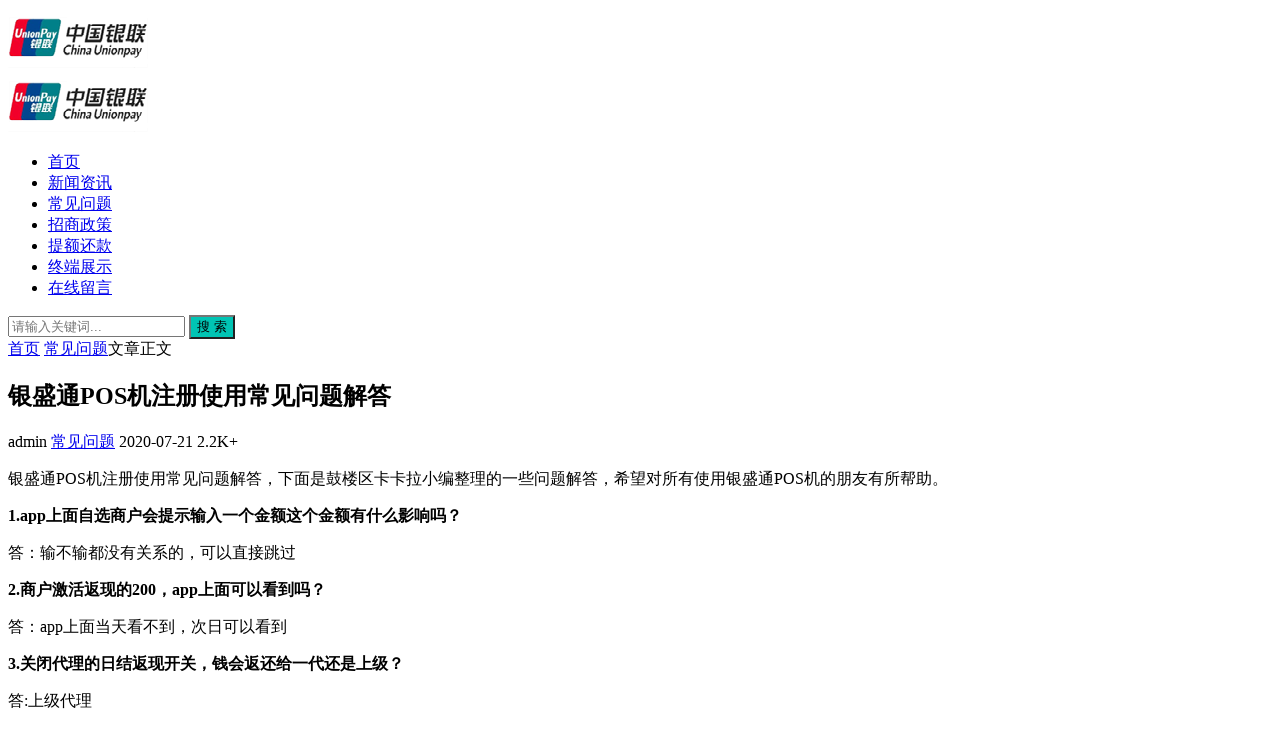

--- FILE ---
content_type: text/html; charset=utf-8
request_url: https://www.njpospos.com/post/383.html
body_size: 9944
content:


<!DOCTYPE html>
<html lang="zh-Hans">
<head>
<meta charset="UTF-8">
<meta name="viewport" content="width=device-width, initial-scale=1.0, minimum-scale=1.0, maximum-scale=1.0, user-scalable=no">
<meta name="renderer" content="webkit">
<meta name="force-rendering" content="webkit">
<meta http-equiv="X-UA-Compatible" content="IE=edge,Chrome=1">
<meta name="applicable-device" content="pc,mobile"> 
<title>银盛通POS机注册使用常见问题解答 - 拉卡拉POS机办理</title>
<meta name="keywords" content="银盛通" />
<meta name="description" content="银盛通POS机注册使用常见问题解答，下面是鼓楼区卡卡拉小编整理的一些问题解答，希望对所有使用银盛通POS机的朋友有所帮助。1.app上面自选商户会提示输入一个金额这个金额有什么影响吗？答：输不输都没有关系的，可以直接跳过2.商户激活返现的200，app上面可以看到吗？答：app上面当天看不到，次日可..." />
<link rel="shortcut icon" href="https://www.njpospos.com/zb_users/theme/suiranx_air/image/favicon.ico">
<link rel="stylesheet" href="https://www.njpospos.com/zb_users/theme/suiranx_air/style/font/iconfont.css?v=9.0">
<link rel="stylesheet" href="https://www.njpospos.com/zb_users/theme/suiranx_air/style/dark-mode/dark-mode.css?v=9.0">
<link rel="stylesheet" href="https://www.njpospos.com/zb_users/theme/suiranx_air/style/style.css?v=9.0">

<link rel="stylesheet" href="https://www.njpospos.com/zb_users/theme/suiranx_air/share/css/share.min.css">
<link rel="canonical" href="https://www.njpospos.com/post/383.html">
<script src="https://www.njpospos.com/zb_system/script/jquery-latest.min.js"></script>
<script src="https://www.njpospos.com/zb_system/script/zblogphp.js"></script>
<script src="https://www.njpospos.com/zb_system/script/c_html_js_add.php"></script>
<script src="https://www.njpospos.com/zb_users/theme/suiranx_air/script/common.js?v=9.0"></script>
<style>.container{max-width:1280px;}
.night a:hover,a:hover,.pc-nav .active,.pc-nav .sub-nav a:hover,#aside_hot .list-1,#aside_hot .list-2,#aside_hot .list-3,.recommend-b .category,.full-post .read-more,.flink a.iconfont-air:hover,.thumbs-btn,#cancel-reply,.art-content a,#tbCalendar a,.comment-at,body.night a:hover{color:#00c4b4;}.recommend-b .category,.full-post .read-more,.thumbs-btn,.art-content .tags:hover,#divCatalog li a:hover,#divContorPanel .cp-login a:hover, #divContorPanel .cp-vrs a:hover,#divSearchPanel input[type='submit']{border:1px solid #00c4b4;}.art-content a:hover{border-bottom:1px dashed #00c4b4;}.art-content blockquote{border-left:4px solid #00c4b4;}::selection,::-moz-selection{background:#00c4b4;}.thumbs_done,.thumbs-btn:hover,.art-content .tags:hover,#widget_aside_author .level,.full-post .read-more:hover,.recommend-b .category:hover,.recommend-a .category,.swiper-pagination-bullet-active,.s-button,.c-title::after,.com-submit,.page-numbers,a.page-numbers:hover,#divCatalog li a:hover,#divTags li a:hover,#divContorPanel .cp-login a:hover,#divContorPanel .cp-vrs a:hover,#qr:hover,.btn.qq:hover,.toolbar .btn:hover,#divSearchPanel input[type='submit'],#tbCalendar tbody a,.header .contribute .a,#aside_hot_tag li a:hover{background-color:#00c4b4;}</style>
</head>
<body >
<header class="header sb">
    <div class="h-wrap container clearfix">
    	<div class="logo-area fl">
    		<a href="https://www.njpospos.com/" title="拉卡拉POS机办理">
    			<img class="img " src="https://www.njpospos.com/zb_users/theme/suiranx_air/image/logo.png" alt="拉卡拉POS机办理" title="拉卡拉POS机办理"/>
    		</a>
    	</div>  
    	<div class="dark-logo-area fl">
    		<a href="https://www.njpospos.com/" title="拉卡拉POS机办理">
    			<img class="img" src="https://www.njpospos.com/zb_users/theme/suiranx_air/image/dark-logo.png" alt="拉卡拉POS机办理" title="拉卡拉POS机办理"/>   			
    		</a>    		
    	</div>      	
    	<div class="m-nav-btn"><i class="iconfont-air icon-category"></i></div>
    	<nav class="responsive-nav animated-fast">
            <div class="pc-nav m-nav fl" data-type="article"  data-infoid="3">
                <ul class="nav-ul">
                    <li id="nvabar-item-index"><a href="https://www.njpospos.com/">首页</a></li>
                    <li id="navbar-category-2" class="li li-cate-2"><a href="https://www.njpospos.com/category-2.html">新闻资讯</a></li>
<li id="navbar-category-3" class="li li-cate-3"><a href="https://www.njpospos.com/category-3.html">常见问题</a></li>
<li id="navbar-category-8" class="li li-cate-8"><a href="https://www.njpospos.com/category-8.html">招商政策</a></li>
<li id="navbar-category-7" class="li li-cate-7"><a href="https://www.njpospos.com/category-7.html">提额还款</a></li>
<li id="navbar-category-9" class="li li-cate-9"><a href="https://www.njpospos.com/category-9.html"><i style="color:red" class="iconfont-air icon-hot"></i>终端展示</a></li>
<li id="navbar-category-7" class="li li-cate-7"><a href="https://www.njpospos.com/2.html"><i style="color:red" class="iconfont-air icon-hot"></i>在线留言</a></li>
                </ul>
            </div> 
        </nav>       
                        <span id="search-button" class="search-button fr"><i class="iconfont-air icon-search"></i></span>
        <div id="search-area" class="container hidden br sb animated-fast fadeInUpMenu">
        	<form class="searchform clearfix" name="search" method="post" action="https://www.njpospos.com/zb_system/cmd.php?act=search">
            	<input class="s-input br fl" type="text" name="q" placeholder="请输入关键词..."> 
            	<button class="s-button fr br transition brightness" type="submit" id="searchsubmit">搜 索</button>
        	</form>
        </div>  
         
    </div>
</header>

<nav class="breadcrumb container">
<!--广告联盟js代码-->
<!-- 广告位AD7  -->
        
    <a title="首页" href="https://www.njpospos.com/">首页</a>
        <i class="iconfont-air icon-right"></i><a href="https://www.njpospos.com/category-3.html" target="_blank">常见问题</a><i class="iconfont-air icon-right"></i>文章正文                </nav>

<div id="content" class="content container clearfix">
	<div id="mainbox" class="article-box fl mb">
		        
<article class="art-main sb br mb">
	<div class="art-head mb">
		<h1 class="art-title">银盛通POS机注册使用常见问题解答</h1>
		<div class="head-info">
		    <span class="author"><i class="iconfont-air icon-user"></i>admin</span>
		    <a href="https://www.njpospos.com/category-3.html" class="category"><i class="iconfont-air icon-category"></i>常见问题</a>
		    			    <time class="time" title="2020-07-21 21:41:51">
			    <i class="iconfont-air icon-time"></i>2020-07-21</time>
						<span class="view"><i class="iconfont-air icon-view"></i>2.2K+</span>
					</div>
	</div>
    <!-- 广告位AD4  -->
                	
	<div class="art-content ">
	    <p>银盛通POS机注册使用常见问题解答，下面是鼓楼区卡卡拉小编整理的一些问题解答，希望对所有使用银盛通POS机的朋友有所帮助。</p><p><strong>1.app上面自选商户会提示输入一个金额这个金额有什么影响吗？</strong></p><p>答：输不输都没有关系的，可以直接跳过</p><p><strong>2.商户激活返现的200，app上面可以看到吗？</strong></p><p>答：app上面当天看不到，次日可以看到</p><p><strong>3.关闭代理的日结返现开关，钱会返还给一代还是上级？</strong></p><p>答:上级代理</p><p><strong>4.返现和分润是否扣税？</strong></p><p>答：扣税，直签的给总部开票（6个点），二代是需要直签再后台设置税点（设置-税点设置），二代以下代理没有设置税点的权限</p><p><strong>5.机器刷卡显示下载ic卡参数,该怎么操作？</strong></p><p>消费的界面按F3键，下载参数，1.2.3都需要下载</p><p style="text-align: center;"><img class="ue-image" src="https://www.njpospos.com/zb_users/upload/2023/04/202304161681632147647850.png"   style="text-align: center; white-space: normal;" alt="银盛通POS机注册使用常见问题解答-第1张图片-拉卡拉POS机办理" title="银盛通POS机注册使用常见问题解答-第1张图片-拉卡拉POS机办理" /></p><p><strong>6、日结规则</strong></p><p>直签机构目前不能设置返现金额。刷卡交易及闪付交易日结，贷记卡日结0.52%，闪付0.3%，以上的部分，差价部分次月财务人工补。</p><p><strong>7、关于税点（只有直签代理商有权限设置）</strong></p><p>返现和分润全部扣9个点的税点，提款单笔+2元。</p><p><strong>8、银盛通可以根据营业执照的名字做真实商户吗？</strong></p><p>可以；商户自己再app上面点击右下角有个我的，进去之后有个设备管理，点击进去选择成为商家。然后上传营业执照和店内照（店内照如果没有的话不要百度，直接拍墙照片）</p><p><strong>9、请问银盛通微信和支付宝在刷的时候也能换商户是吗？</strong></p><p>半小时换一次。微信支付宝扫码，必须选先商家点评（自选）</p><p><strong>10、可以自选商户吗？</strong></p><p>大POS收款时，必须先商户点评，再收款，为了规范，请把商户点评理解为自选商户。</p><p style="text-align: center;"><img class="ue-image" src="https://www.njpospos.com/zb_users/upload/2023/04/202304161681632135641659.png"   alt="银盛通POS机注册使用常见问题解答-第2张图片-拉卡拉POS机办理" title="银盛通POS机注册使用常见问题解答-第2张图片-拉卡拉POS机办理" /></p><p><strong>11、交易量138万是纯贷记卡交易量还是借记卡、扫码都算？</strong></p><p>只算贷记卡，扫码贷记卡也算</p><p><strong>12、首笔必须是本人信用卡支付吗？后期能否报白名单？</strong></p><p>可以报备白名单，目前首笔不需要本人卡</p><p><strong>13、怎么进行提额，商户反馈一个月200万额度不够</strong></p><p>单月200w需要报备反洗钱中心，如果是真实商户可以报备</p><p><strong>14、省内个别市区还没有大商户，商户池数量不够多</strong></p><p>这个在逐步完善商户库，发现商户库数量少问题请反馈对接招商经理；</p><p><strong>15、小票机器默认2张，但是出来是一张，能否设置，打印出来是2张。</strong></p><p>TX不允许打两张，真实用户消费才有打印两张</p><p><strong>16、机构可以把机器切库给推荐的直签A，但是直签A不可以把机器切库给推荐的直签B，这个如何申请权限？</strong></p><p>需要直接给银盛总部打款，且拿货1w台以上才可以申请机构。</p><p><strong>17、直签开了直营二代，直营二代发展的代理商，直签在代理商管理里面能否查到？商户能否查到？</strong></p><p>发展的代理只能看到下级，不能看到下下级；但是在商户管理那里可以看到所有商户。</p><p><strong>18、终端所属商户不存在或不一致，响应吗ZZ</strong></p><p>这是属于先开机后绑定的机器，应该先绑定机器再开机更新参数。</p><p><strong>19、直签代理在后台申请库存了，如何查询快递单号？</strong></p><p>目前系统看不到，需要人工向银盛总部要。</p><p style="text-align: center;"><img class="ue-image" src="https://www.njpospos.com/zb_users/upload/2023/04/202304161681632125515453.png"   style="text-align: center; white-space: normal;" alt="银盛通POS机注册使用常见问题解答-第3张图片-拉卡拉POS机办理" title="银盛通POS机注册使用常见问题解答-第3张图片-拉卡拉POS机办理" /></p><p><strong>20、直签代理开发票用公司的名字（例如：法人张三）和开后台的名字（例如：李四）不一致可以么？</strong></p><p>不可以，且个人不能直签，需是企业。</p><p><strong>21、自选商户想不输入金额可以么？</strong></p><p>可以，直接点击确定。</p><p><strong>22、扫二维码支付时候上线？</strong></p><p>已经上线。机器上面直接选择1订购业务，输入金额（最后一位不要为0），然后点击下一步，会出来一个二维码，然后直接用微信和支付宝</p><p><strong>23、POS机刷卡只能选择订购业务吗？选订购业务和选消费有什么区别？为什么选择消费的时候会提示未报备？</strong></p><p>消费是针对于真实商户，且只能T1结算，四月中上线</p><p><strong>24、银盛通大pos可以自动定位吗？商户是按注册地还是使用地跳商户，比如青岛注册的，拿去河北使用，商户是青岛的还是河北的呢？</strong></p><p>Gps定位。不能跨地区使用。</p><p><strong>25、银盛通app能不能跟瑞银信一样，显示出定制机交易，可以比较清晰的看到商户刷了多少，还有多少达标？</strong></p><p>升级后可以，暂定，已经开发完毕；</p><p><strong>26、现在机器里面的流量卡就是半年后每月扣3元的流量卡吗，就是无论客户是否换流量卡，都扣费吗？（比如客户用自己的手机卡，不用机器自带的卡，半年后也扣费吗？）</strong></p><p>目前的流量卡是出场就和设备绑定的，防止客户进行移机以及后续的服务，目前银盛通旗下有通信公司，所以不要让客户随便进行换流量卡；</p>    	<div class="topic-content">
    	            </div>		    
    	<p class="tag-wrap mt mb">
        	        		<i class="iconfont-air icon-tag"></i>标签：        		    <span class="padding"><a class="tags br" href="https://www.njpospos.com/tags-13.html" title="银盛通">银盛通</a></span>
        		        	    	</p>
	    		<div class="art-copyright br mb">
			<div><strong class="addr">本文地址：</strong>
			<a href="https://www.njpospos.com/post/383.html" target="_blank">https://www.njpospos.com/post/383.html</a></div>
						<div><span class="copyright">版权声明：</span>除非特别标注，否则均为本站原创文章，转载时请以链接形式注明文章出处。</div>
		</div>
		
        <div class="social-widget mt clearfix h-0">		
            <!--打赏[可三码切换]-->
    	     
            <!--点赞-->
                        <!--分享-->
                    </div>	
	</div>
</article>
<!-- 广告位AD5  -->
    	
<div class="prev-next sb br mb clearfix">
	<p class="post-prev fl ellipsis">
				<span class="prev">上一篇</span><strong><a href="https://www.njpospos.com/post/378.html">海科融通POS机是正规官方刷卡机？</a></strong>
			</p>
	<p class="post-next fr ellipsis">
				<span class="next">下一篇</span><strong><a href="https://www.njpospos.com/post/384.html">银盛通POS机常见问题汇总20条</a></strong>
			</p>
</div>
<!--相关文章-->
<div class="related-art sb br mb">
	<p class="c-title"><span class="name">相关文章</span></p>
    <ul class="ul clearfix">
    	
                <li class="related-item mt fl">
            <a href="https://www.njpospos.com/post/2619.html" title="拉卡拉4GPOS的手续费率是多少？">
                <span class="span br">
                    <img class="img br img-cover" src="https://www.njpospos.com/zb_users/cache/thumbs/121b59dee990b7633f97f2877658068e-320-200-1.jpg" alt="拉卡拉4GPOS的手续费率是多少？" title="拉卡拉4GPOS的手续费率是多少？"> 
                </span>
                <p class="titile">拉卡拉4GPOS的手续费率是多少？</p>
            </a>
        </li>
                <li class="related-item mt fl">
            <a href="https://www.njpospos.com/post/2618.html" title="2025拉卡拉pos机手续费标准计算方法">
                <span class="span br">
                    <img class="img br img-cover" src="https://www.njpospos.com/zb_users/cache/thumbs/915a434320585ea9903a673afebb9c5f-320-200-1.jpg" alt="2025拉卡拉pos机手续费标准计算方法" title="2025拉卡拉pos机手续费标准计算方法"> 
                </span>
                <p class="titile">2025拉卡拉pos机手续费标准计算方法</p>
            </a>
        </li>
                <li class="related-item mt fl">
            <a href="https://www.njpospos.com/post/2617.html" title="办理拉卡拉POS机费率是不是越低越好？">
                <span class="span br">
                    <img class="img br img-cover" src="https://www.njpospos.com/zb_users/cache/thumbs/307575a7ad1bfa9952fcfd81cadb859a-320-200-1.jpg" alt="办理拉卡拉POS机费率是不是越低越好？" title="办理拉卡拉POS机费率是不是越低越好？"> 
                </span>
                <p class="titile">办理拉卡拉POS机费率是不是越低越好？</p>
            </a>
        </li>
                <li class="related-item mt fl">
            <a href="https://www.njpospos.com/post/2616.html" title="拉卡拉POS机刷卡注意事项">
                <span class="span br">
                    <img class="img br img-cover" src="https://www.njpospos.com/zb_users/cache/thumbs/821c64dc5121ea943c8e0ee25d1e9782-320-200-1.jpg" alt="拉卡拉POS机刷卡注意事项" title="拉卡拉POS机刷卡注意事项"> 
                </span>
                <p class="titile">拉卡拉POS机刷卡注意事项</p>
            </a>
        </li>
                <li class="related-item mt fl">
            <a href="https://www.njpospos.com/post/2615.html" title="拉卡拉POS机刷卡没到账该怎么办？">
                <span class="span br">
                    <img class="img br img-cover" src="https://www.njpospos.com/zb_users/cache/thumbs/b58aef0173bc0e41a56d67450840c34c-320-200-1.png" alt="拉卡拉POS机刷卡没到账该怎么办？" title="拉卡拉POS机刷卡没到账该怎么办？"> 
                </span>
                <p class="titile">拉卡拉POS机刷卡没到账该怎么办？</p>
            </a>
        </li>
                <li class="related-item mt fl">
            <a href="https://www.njpospos.com/post/2614.html" title="2025年拉卡拉POS机的费率多少？">
                <span class="span br">
                    <img class="img br img-cover" src="https://www.njpospos.com/zb_users/cache/thumbs/6eede4a0d49ae2ca15d19f2e520c722d-320-200-1.jpg" alt="2025年拉卡拉POS机的费率多少？" title="2025年拉卡拉POS机的费率多少？"> 
                </span>
                <p class="titile">2025年拉卡拉POS机的费率多少？</p>
            </a>
        </li>
            
        </ul>
</div>
 
    
<div id="comment" class="post-comment clearfix sb br mt">
    <p id="comments-title" class="c-title mb bn"><span>发布评论</span>
    <span class="comment-num">
    （<span class="emphasize">0</span>条评论）
    </span></p>
	
<div class="compost">
	<form id="frmSumbit" target="_self" method="post" action="https://www.njpospos.com/zb_system/cmd.php?act=cmt&amp;postid=383&amp;key=39a48b25e1c17497e5e7e1f81920b873">
		<input type="hidden" name="inpId" id="inpId" value="383"/>
		<input type="hidden" name="inpRevID" id="inpRevID" value="0"/>
		<div class="com-name">
			 <a rel="nofollow" id="cancel-reply" href="#comments" style="display:none;">取消回复</a>
		</div>
		<div class="com-info">
						<ul>
				<li>
					<span class="hide" for="author"></span>
					<input class="ipt" type="text" name="inpName" id="inpName" value="" tabindex="2" placeholder="昵称(必填)">
				</li>
				<li>
					<span class="hide" for="author"></span>
					<input class="ipt" type="text" name="inpEmail" id="inpEmail" value="" tabindex="3" placeholder="邮箱">
				</li>
				<li>
					<span class="hide" for="author"></span>
					<input class="ipt" type="text" name="inpHomePage" id="inpHomePage" value="" tabindex="4" placeholder="网址">
				</li>
								<li>
					<span class="hide" for="author"></span>
					<input class="ipt" type="text" name="inpVerify" id="inpVerify" tabindex="4" placeholder="输入验证码">
					<span class="verify"><img src="https://www.njpospos.com/zb_system/script/c_validcode.php?id=cmt" class="br verifyimg" title="Refresh code" alt="Refresh code" onclick="javascript:this.src='https://www.njpospos.com/zb_system/script/c_validcode.php?id=cmt&amp;tm='+Math.random();" /></span>
				</li>
							</ul>
					</div>
		<div class="com-box">
			<textarea placeholder="来都来了，说点什么吧..." class="textarea" name="txaArticle" id="txaArticle" cols="5" rows="5" tabindex="1"></textarea>
		</div>
		<div class="com-info"><button class="com-submit br brightness" name="sumbit" type="submit" tabindex="5" onclick="return zbp.comment.post()">发布评论</button></div>
	</form>
</div>	<div class="comment-list mt">
	    <p class="no-comment"><i class="iconfont-air icon-sofa"></i>还木有评论哦，快来抢沙发吧~</p>				<label id="AjaxCommentBegin"></label>
				
<div class="pagebar mb mt">
    <div class="nav-links" style="display:none;">
        </div>
</div>
		<label id="AjaxCommentEnd"></label>
	</div>
</div>
 

<script>
$("#on-new-reward").on("click",
function() {
    $("body").append("<div id='reward-mask'></div>");
    $("#new-reward").show();
});
$("#close").on("click",
function() {
    $("#new-reward").hide();
    $("#reward-mask").remove();
});
$(".payment-way").bind("click",
function() {
    $(".qrcode-img").hide();
    $(".qrCode_" + $(".payment-way").find("input[name=reward-way]:checked").val()).show();
});    
</script>        	
	</div>
	    <aside id="sidebar" class="hidden-sm-md-lg fr">
        
        <div class="theiaStickySidebar">
	            
<section id="aside_random" class="widget widget_aside_random sb br mb">            <p class="c-title mb"><span class="name">随机图文</span></p>                            <ul class="widget-content aside_random"><li class="list clearfix"><a href="https://www.njpospos.com/post/117.html" title="做POS机代理不要走进法律盲区"><span class="img-wrap br"><img src="https://www.njpospos.com/zb_users/cache/thumbs/0f8448acd4854623d60988dc7078de33-120-90-1.jpg" alt="做POS机代理不要走进法律盲区" class="img-cover br random-img"></span><div class="random-text"><p class="title">做POS机代理不要走进法律盲区</p><div class="info"><span class="time"><i class="iconfont-air icon-time"></i>2020-07-17</span><span class="comment"><i class="iconfont-air icon-comment"></i>0</span></div></div></a></li><li class="list clearfix"><a href="https://www.njpospos.com/post/229.html" title="星驿付POS机怎么刷云闪付？"><span class="img-wrap br"><img src="https://www.njpospos.com/zb_users/cache/thumbs/82ea66030d2f4751a1e185a70381e09b-120-90-1.png" alt="星驿付POS机怎么刷云闪付？" class="img-cover br random-img"></span><div class="random-text"><p class="title">星驿付POS机怎么刷云闪付？</p><div class="info"><span class="time"><i class="iconfont-air icon-time"></i>2020-07-20</span><span class="comment"><i class="iconfont-air icon-comment"></i>0</span></div></div></a></li><li class="list clearfix"><a href="https://www.njpospos.com/post/287.html" title="信用卡积分的作用与各行积分的期限"><span class="img-wrap br"><img src="https://www.njpospos.com/zb_users/cache/thumbs/9ee7bcfa469114720df765bd8651b6d2-120-90-1.png" alt="信用卡积分的作用与各行积分的期限" class="img-cover br random-img"></span><div class="random-text"><p class="title">信用卡积分的作用与各行积分的期限</p><div class="info"><span class="time"><i class="iconfont-air icon-time"></i>2020-07-20</span><span class="comment"><i class="iconfont-air icon-comment"></i>0</span></div></div></a></li><li class="list clearfix"><a href="https://www.njpospos.com/post/301.html" title="POS机代理的几条衷心建议"><span class="img-wrap br"><img src="https://www.njpospos.com/zb_users/cache/thumbs/92a125414247ea284d3a36c6a8006e9f-120-90-1.png" alt="POS机代理的几条衷心建议" class="img-cover br random-img"></span><div class="random-text"><p class="title">POS机代理的几条衷心建议</p><div class="info"><span class="time"><i class="iconfont-air icon-time"></i>2020-07-20</span><span class="comment"><i class="iconfont-air icon-comment"></i>0</span></div></div></a></li><li class="list clearfix"><a href="https://www.njpospos.com/post/333.html" title="银钱包APP注册开通及使用教程"><span class="img-wrap br"><img src="https://www.njpospos.com/zb_users/cache/thumbs/6da494063b9ffd318dc70997a0aa0771-120-90-1.png" alt="银钱包APP注册开通及使用教程" class="img-cover br random-img"></span><div class="random-text"><p class="title">银钱包APP注册开通及使用教程</p><div class="info"><span class="time"><i class="iconfont-air icon-time"></i>2020-07-21</span><span class="comment"><i class="iconfont-air icon-comment"></i>0</span></div></div></a></li><li class="list clearfix"><a href="https://www.njpospos.com/post/339.html" title="银盛通POS机怎么关闭按健音？"><span class="img-wrap br"><img src="https://www.njpospos.com/zb_users/cache/thumbs/781e09bb5f0d4de20fb722988cd77482-120-90-1.png" alt="银盛通POS机怎么关闭按健音？" class="img-cover br random-img"></span><div class="random-text"><p class="title">银盛通POS机怎么关闭按健音？</p><div class="info"><span class="time"><i class="iconfont-air icon-time"></i>2020-07-21</span><span class="comment"><i class="iconfont-air icon-comment"></i>0</span></div></div></a></li></ul>            </section><section id="newmodule" class="widget widget_weixin sb br mb">            <p class="c-title mb"><span class="name">扫码添加</span></p>                        <div class="widget-content newmodule"><img src="https://www.njpospos.com/zb_users/upload/2024/08/20240822152640172431160081093.png"></a></div>                </section><section id="aside_hot_comment" class="widget widget_aside_hot_comment sb br mb">            <p class="c-title mb"><span class="name">热评文章</span></p>                            <ul class="widget-content aside_hot_comment"><li class="list clearfix"><a href="https://www.njpospos.com/post/1801.html" title="pos机邮寄被骗押金怎么找回？"><span class="img-wrap br"><img src="https://www.njpospos.com/zb_users/cache/thumbs/1a6954efc67cc81ff6658972319ade18-120-90-1.png" alt="pos机邮寄被骗押金怎么找回？" class="img-cover br random-img"></span><div class="new-text"><p class="title">pos机邮寄被骗押金怎么找回？</p><div class="info"><span class="time"><i class="iconfont-air icon-time"></i>2021-01-03</span><span class="comment"><i class="iconfont-air icon-comment"></i>4</span></div></div></a></li><li class="list clearfix"><a href="https://www.njpospos.com/post/1804.html" title="为什么银行总会打电话信用卡分期？"><span class="img-wrap br"><img src="https://www.njpospos.com/zb_users/cache/thumbs/a220d195dc30a1d6f207adf6d11baab8-120-90-1.png" alt="为什么银行总会打电话信用卡分期？" class="img-cover br random-img"></span><div class="new-text"><p class="title">为什么银行总会打电话信用卡分期？</p><div class="info"><span class="time"><i class="iconfont-air icon-time"></i>2021-01-06</span><span class="comment"><i class="iconfont-air icon-comment"></i>4</span></div></div></a></li><li class="list clearfix"><a href="https://www.njpospos.com/post/1225.html" title="安收宝pos机刷卡不到账解决办法？"><span class="img-wrap br"><img src="https://www.njpospos.com/zb_users/cache/thumbs/57c1835f80e27d179b1ca4e805b35848-120-90-1.jpg" alt="安收宝pos机刷卡不到账解决办法？" class="img-cover br random-img"></span><div class="new-text"><p class="title">安收宝pos机刷卡不到账解决办法？</p><div class="info"><span class="time"><i class="iconfont-air icon-time"></i>2020-08-04</span><span class="comment"><i class="iconfont-air icon-comment"></i>3</span></div></div></a></li><li class="list clearfix"><a href="https://www.njpospos.com/post/1750.html" title="带你了解各家银行信用卡优点与缺点"><span class="img-wrap br"><img src="https://www.njpospos.com/zb_users/cache/thumbs/eeecf90c3dcf6756e748cffc6a77827e-120-90-1.png" alt="带你了解各家银行信用卡优点与缺点" class="img-cover br random-img"></span><div class="new-text"><p class="title">带你了解各家银行信用卡优点与缺点</p><div class="info"><span class="time"><i class="iconfont-air icon-time"></i>2020-09-04</span><span class="comment"><i class="iconfont-air icon-comment"></i>3</span></div></div></a></li><li class="list clearfix"><a href="https://www.njpospos.com/post/1806.html" title="POS机代理十大骗局"><span class="img-wrap br"><img src="https://www.njpospos.com/zb_users/cache/thumbs/3c012c0735e2cf72f6332783e6a7f0c7-120-90-1.png" alt="POS机代理十大骗局" class="img-cover br random-img"></span><div class="new-text"><p class="title">POS机代理十大骗局</p><div class="info"><span class="time"><i class="iconfont-air icon-time"></i>2021-01-09</span><span class="comment"><i class="iconfont-air icon-comment"></i>3</span></div></div></a></li><li class="list clearfix"><a href="https://www.njpospos.com/post/1807.html" title="96费改后为什么还有低费率POS机？"><span class="img-wrap br"><img src="https://www.njpospos.com/zb_users/cache/thumbs/df810c967dcf6f4c4eacb67a073c6ced-120-90-1.png" alt="96费改后为什么还有低费率POS机？" class="img-cover br random-img"></span><div class="new-text"><p class="title">96费改后为什么还有低费率POS机？</p><div class="info"><span class="time"><i class="iconfont-air icon-time"></i>2021-01-10</span><span class="comment"><i class="iconfont-air icon-comment"></i>3</span></div></div></a></li></ul>            </section><section id="divComments" class="widget widget_comments sb br mb">            <p class="c-title mb"><span class="name">最新留言</span></p>                            <ul class="widget-content divComments"><li class="list clearfix"><span class="avatar fl"><a href="https://www.njpospos.com/post/1225.html#cmt73"><img src="https://www.njpospos.com/zb_users/theme/suiranx_air/image/avatar/8.png" alt="访客" title="访客"></a></span><div class="title"><a class="a ellipsis" href="https://www.njpospos.com/post/1225.html#cmt73" title="查阅评论详情">安收宝不可信，态度极其不好，一开口就是要钱，</a><div class="info"><span class="author"><i class="iconfont-air icon-user"></i>访客 </span><span class="time">03-09</span></div></div></li><li class="list clearfix"><span class="avatar fl"><a href="https://www.njpospos.com/post/1225.html#cmt72"><img src="https://www.njpospos.com/zb_users/theme/suiranx_air/image/avatar/5.png" alt="访客" title="访客"></a></span><div class="title"><a class="a ellipsis" href="https://www.njpospos.com/post/1225.html#cmt72" title="查阅评论详情">全程有录音，态度极其不好，上来就问要钱，</a><div class="info"><span class="author"><i class="iconfont-air icon-user"></i>访客 </span><span class="time">03-09</span></div></div></li><li class="list clearfix"><span class="avatar fl"><a href="https://www.njpospos.com/post/1225.html#cmt71"><img src="https://www.njpospos.com/zb_users/theme/suiranx_air/image/avatar/11.png" alt="访客" title="访客"></a></span><div class="title"><a class="a ellipsis" href="https://www.njpospos.com/post/1225.html#cmt71" title="查阅评论详情">钱末到帐，态度嚣张，一上来就问我要一百块钱，处理费，</a><div class="info"><span class="author"><i class="iconfont-air icon-user"></i>访客 </span><span class="time">03-09</span></div></div></li><li class="list clearfix"><span class="avatar fl"><a href="https://www.njpospos.com/2.html#cmt70"><img src="https://www.njpospos.com/zb_users/theme/suiranx_air/image/avatar/5.png" alt="访客" title="访客"></a></span><div class="title"><a class="a ellipsis" href="https://www.njpospos.com/2.html#cmt70" title="查阅评论详情">想办理一台pos'"˃</a><div class="info"><span class="author"><i class="iconfont-air icon-user"></i>访客 </span><span class="time">11-30</span></div></div></li><li class="list clearfix"><span class="avatar fl"><a href="https://www.njpospos.com/post/1677.html#cmt66"><img src="https://www.njpospos.com/zb_users/theme/suiranx_air/image/avatar/14.png" alt="卡行谈支付" title="卡行谈支付"></a></span><div class="title"><a class="a ellipsis" href="https://www.njpospos.com/post/1677.html#cmt66" title="查阅评论详情">联动优势，瑞e付一清机0.55路过</a><div class="info"><span class="author"><i class="iconfont-air icon-user"></i>卡行谈支付 </span><span class="time">03-05</span></div></div></li></ul>            </section>        </div>
    </aside>
</div>

<footer class="footer">
    <div class="main container">
        <div class="f-about fl">
            <p class="title pb1">关于本站</p>
            <div class="intro">我们服务商与银联旗下等众多一线知名支付服务商，如乐刷，银盛通，付临门，海科融通、拉卡拉、汇付天下、国通星驿付、嘉联支付、合利宝等服务商合作，并且成为他们在全国代理机构。并且安装的每一台pos机均有一个官方的独立后台，每一笔消费信息均可查询。
</div>
            <small><span>Copyright © 2024  版权所有:
<a href="https://www.njpospos.com/" target="_blank">鼓楼区卡卡拉办公用品店</a></span><span class="icp"><a href="https://www.njpospos.com/sitemap.xml">蜘蛛地图</a>、<a target="_blank" rel="nofollow" href="https://beian.miit.gov.cn/">苏ICP备2021045816号</a></span></small>
        </div>
        <div class="f-contact fl">
            <p class="title pb1">联系我们</p>
            <div><p>POS代理或办理咨询可通过如下方式：</p>
<p><i class="iconfont-air icon-qq-fill"></i>手机：18651836212</p>
<p><i class="iconfont-air icon-weibo-fill"></i>网站：www.njpospos.com</p>
<p><i class="iconfont-air icon-wechat-fill"></i>微信：18651836212</p></div>
        </div>
        <div class="f-qr fr">
            <p class="title pb1">关注我们</p>
            <div><img class="img br" alt="拉卡拉POS机办理二维码" src="https://www.njpospos.com/zb_users/theme/suiranx_air/image/qr.jpg"/></div>
        </div>
        <div class="clear"></div>
    </div>
        
    <div id="toolbar" class="toolbar ">
                         
            <div id="totop" class="btn hidden sb br">
            <i class="iconfont-air icon-top"></i>
            </div>
            </div>
    </footer>
<script>
//移动端点击btn回弹色值
document.getElementById('totop').addEventListener('click', function() {
    this.style.backgroundColor = '#0084ff'; 
    this.querySelector('.iconfont-air').style.color = 'white';
    setTimeout(() => {
        this.style.backgroundColor = 'white';
        this.querySelector('.iconfont-air').style.color = '#333';
    }, 500);
});
</script>
<!--黑色透明遮罩-->
<div id="mask-hidden" class="mask-hidden transition"></div>
<!--初始化Swiper-->
<script>
    var swiper = new Swiper('.swiper-container', {
    pagination: '.swiper-pagination',
    nextButton: '.swiper-button-next',
    prevButton: '.swiper-button-prev',
    centeredSlides: true,
    autoplay: 3500,
    slidesPerView: 1,
    paginationClickable: true,
    autoplayDisableOnInteraction: false,
    spaceBetween: 0,
    loop: true
});
</script> 
<!--分页-->
<script>
	var ias = $.ias({
        container: ".new-post",
        item: "article",
        pagination: ".nav-links",
        next: ".nav-links .next a",
    });   
	    ias.extension(new IASTriggerExtension({
        text: '<i class="iconfont-air icon-refresh"></i>加载更多', 
        offset: 1, 
    }));
	    ias.extension(new IASSpinnerExtension());
    ias.extension(new IASNoneLeftExtension({
        text: '已经加载完成！',
    }));
    ias.on('rendered', function(items) {
        $("img").lazyload({
            effect: "fadeIn",
        failure_limit : 10
        }); 
    })
</script>
 
<!--统计代码-->
</body>
</html><!--250.78 ms , 21 queries , 2705kb memory , 0 error-->